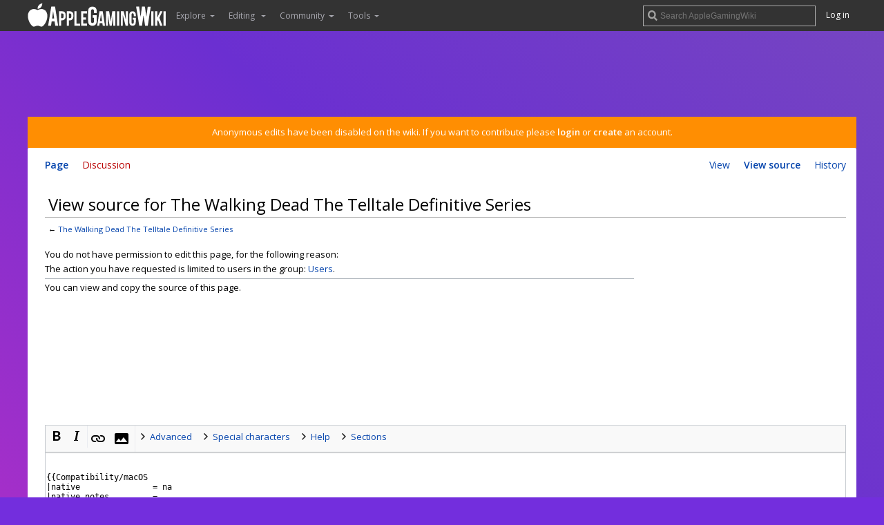

--- FILE ---
content_type: text/html; charset=UTF-8
request_url: https://www.applegamingwiki.com/w/index.php?title=The_Walking_Dead_The_Telltale_Definitive_Series&action=edit
body_size: 7925
content:
<!DOCTYPE html>
<html class="client-nojs" lang="en" dir="ltr">
<head>
<meta charset="UTF-8"/>
<title>View source for The Walking Dead The Telltale Definitive Series - Gaming on M1 Apple silicon Macs and MacBooks, bugs, fixes, compatiblity and troubleshooting guides - AppleGamingWiki</title>
<script>document.documentElement.className="client-js";RLCONF={"wgBreakFrames":!1,"wgSeparatorTransformTable":["",""],"wgDigitTransformTable":["",""],"wgDefaultDateFormat":"dmy","wgMonthNames":["","January","February","March","April","May","June","July","August","September","October","November","December"],"wgRequestId":"90ba3abf53e0ab76a74f8019","wgCSPNonce":!1,"wgCanonicalNamespace":"","wgCanonicalSpecialPageName":!1,"wgNamespaceNumber":0,"wgPageName":"The_Walking_Dead_The_Telltale_Definitive_Series","wgTitle":"The Walking Dead The Telltale Definitive Series","wgCurRevisionId":9269,"wgRevisionId":0,"wgArticleId":1739,"wgIsArticle":!1,"wgIsRedirect":!1,"wgAction":"edit","wgUserName":null,"wgUserGroups":["*"],"wgCategories":[],"wgPageContentLanguage":"en","wgPageContentModel":"wikitext","wgRelevantPageName":"The_Walking_Dead_The_Telltale_Definitive_Series","wgRelevantArticleId":1739,"wgIsProbablyEditable":!1,"wgRelevantPageIsProbablyEditable":!1,"wgRestrictionEdit":[],
"wgRestrictionMove":[],"wgCargoDefaultQueryLimit":100,"wgCargoMapClusteringMinimum":80,"wgCargoMonthNames":["January","February","March","April","May","June","July","August","September","October","November","December"],"wgCargoMonthNamesShort":["Jan","Feb","Mar","Apr","May","Jun","Jul","Aug","Sep","Oct","Nov","Dec"],"wgCargoWeekDays":["Sunday","Monday","Tuesday","Wednesday","Thursday","Friday","Saturday"],"wgCargoWeekDaysShort":["Sun","Mon","Tue","Wed","Thu","Fri","Sat"],"wgMediaViewerOnClick":!0,"wgMediaViewerEnabledByDefault":!0,"wgPageFormsTargetName":null,"wgPageFormsAutocompleteValues":[],"wgPageFormsAutocompleteOnAllChars":!1,"wgPageFormsFieldProperties":[],"wgPageFormsCargoFields":[],"wgPageFormsDependentFields":[],"wgPageFormsCalendarValues":[],"wgPageFormsCalendarParams":[],"wgPageFormsCalendarHTML":null,"wgPageFormsGridValues":[],"wgPageFormsGridParams":[],"wgPageFormsContLangYes":null,"wgPageFormsContLangNo":null,"wgPageFormsContLangMonths":[],
"wgPageFormsHeightForMinimizingInstances":800,"wgPageFormsShowOnSelect":[],"wgPageFormsScriptPath":"/w/extensions/PageForms","edgValues":null,"wgPageFormsEDSettings":null,"wgAmericanDates":!1};RLSTATE={"site.styles":"ready","noscript":"ready","user.styles":"ready","user":"ready","user.options":"loading","mediawiki.skinning.elements":"ready","skins.overclocked.styles":"ready"};RLPAGEMODULES=["mediawiki.action.edit.collapsibleFooter","site","mediawiki.page.startup","mediawiki.page.ready","skins.overclocked.js"];</script>
<script>(RLQ=window.RLQ||[]).push(function(){mw.loader.implement("user.options@1hzgi",function($,jQuery,require,module){/*@nomin*/mw.user.tokens.set({"patrolToken":"+\\","watchToken":"+\\","csrfToken":"+\\"});
});});</script>
<link rel="stylesheet" href="/w/load.php?lang=en&amp;modules=mediawiki.skinning.elements%7Cskins.overclocked.styles&amp;only=styles&amp;skin=overclocked"/>
<script async="" src="/w/load.php?lang=en&amp;modules=startup&amp;only=scripts&amp;raw=1&amp;skin=overclocked"></script>
<meta name="ResourceLoaderDynamicStyles" content=""/>
<link rel="stylesheet" href="/w/load.php?lang=en&amp;modules=site.styles&amp;only=styles&amp;skin=overclocked"/>
<meta name="generator" content="MediaWiki 1.35.7"/>
<meta name="robots" content="noindex,nofollow"/>
<meta name="viewport" content="width=device-width, initial-scale=1"/>
<meta name="theme-color" content="#333"/>
<link rel="shortcut icon" href="https://static.pcgamingwiki.com/favicons/applegamingwiki.png"/>
<link rel="search" type="application/opensearchdescription+xml" href="/w/opensearch_desc.php" title="AppleGamingWiki (en)"/>
<link rel="EditURI" type="application/rsd+xml" href="https://www.applegamingwiki.com/w/api.php?action=rsd"/>
<link rel="license" href="//creativecommons.org/licenses/by-nc-sa/3.0"/>
<link rel="alternate" type="application/atom+xml" title="AppleGamingWiki Atom feed" href="/w/index.php?title=Special:RecentChanges&amp;feed=atom"/>
<script src="https://hb.vntsm.com/v3/live/ad-manager.min.js" type="text/javascript" data-site-id="5ee882ebb519801b8a4d573b" data-mode="scan" async></script>
<!--[if lt IE 9]><script src="/w/resources/lib/html5shiv/html5shiv.js"></script><![endif]-->
</head>
<body class="mediawiki ltr sitedir-ltr mw-hide-empty-elt ns-0 ns-subject page-The_Walking_Dead_The_Telltale_Definitive_Series rootpage-The_Walking_Dead_The_Telltale_Definitive_Series skin-overclocked action-edit">
				
	<!-- Google tag (gtag.js) -->
	<script async src="https://www.googletagmanager.com/gtag/js?id=G-10XTTXMB7R"></script>
	<script>
	  window.dataLayer = window.dataLayer || [];
	  function gtag(){dataLayer.push(arguments);}
	  gtag('js', new Date());

	  gtag('config', 'G-10XTTXMB7R');
	</script>

    <!-- NEW NAV -->

	<header id="pcgw-header">
		<div class="pcgw-header_limit">
			<div id="pcgw-header-sidebar-toggle"></div>

			<div id="pcgw-header-search-toggle"></div>

			<!-- LOGO -->
			<div id="pcgw-header-logo">
				<a href="/wiki/Main_Page">
					<img src="//pcgamingwiki.com/images/0/04/PCGamingWiki_notext.svg" alt="AppleGamingWiki" width="40px" height="40px"/>
				</a>
			</div>

			<div style="display: flex; align-items: center; justify-content: space-between; flex: 1;">
				<!-- MENU -->
				<div id="pcgw-header-sidebar">
					<ul class="header-item-left-container">
												<li   id='p-Explore'>
								<span class="header-item dropdown-toggle">Explore</span>
																		<ul class="dropdown-menu">
											<li id="n-Games"><a href="/wiki/Category:Games">Games</a></li><li id="n-Categories"><a href="/wiki/Category:Top">Categories</a></li><li id="n-randompage"><a href="/wiki/Special:RandomInCategory/Games" title="Load a random page [x]" accesskey="x">Random page</a></li><li id="n-recentchanges"><a href="/wiki/Special:RecentChanges/250" title="A list of recent changes in the wiki [r]" accesskey="r">Recent changes</a></li>										</ul>
															</li>
														<li   id='p-Editing.C2.A0'>
								<span class="header-item dropdown-toggle">Editing </span>
																		<ul class="dropdown-menu">
											<li id="n-Editing-guide"><a href="/wiki/AppleGamingWiki:Editing_guide">Editing guide</a></li><li id="n-Quicksheet"><a href="/wiki/AppleGamingWiki:Quicksheet">Quicksheet</a></li><li id="n-Sample-article"><a href="/wiki/AppleGamingWiki:Sample_article">Sample article</a></li>										</ul>
															</li>
														<li   id='p-Community'>
								<span class="header-item dropdown-toggle">Community</span>
																		<ul class="dropdown-menu">
											<li id="n-Discord"><a href="/wiki/AppleGamingWiki:Discord">Discord</a></li><li id="n-Files"><a href="https://community.pcgamingwiki.com/files" rel="nofollow">Files</a></li><li id="n-Forums"><a href="https://community.pcgamingwiki.com/" rel="nofollow">Forums</a></li><li id="n-About"><a href="/wiki/AppleGamingWiki:About">About</a></li><li id="n-Conduct"><a href="/wiki/AppleGamingWiki:Code_of_conduct">Conduct</a></li><li id="n-FAQ"><a href="/wiki/AppleGamingWiki:FAQ">FAQ</a></li><li id="n-Staff"><a href="/wiki/AppleGamingWiki:Staff">Staff</a></li><li id="n-Donate"><a href="/wiki/AppleGamingWiki:Donate">Donate</a></li><li id="n-PCGW-Account"><a href="/wiki/AppleGamingWiki:Account">PCGW Account</a></li>										</ul>
															</li>
														<li   id='p-tb'>
								<span class="header-item dropdown-toggle">Tools</span>
																		<ul class="dropdown-menu">
											<li id="t-whatlinkshere"><a href="/wiki/Special:WhatLinksHere/The_Walking_Dead_The_Telltale_Definitive_Series" title="A list of all wiki pages that link here [j]" accesskey="j">What links here</a></li><li id="t-recentchangeslinked"><a href="/wiki/Special:RecentChangesLinked/The_Walking_Dead_The_Telltale_Definitive_Series" rel="nofollow" title="Recent changes in pages linked from this page [k]" accesskey="k">Related changes</a></li><li id="t-specialpages"><a href="/wiki/Special:SpecialPages" title="A list of all special pages [q]" accesskey="q">Special pages</a></li><li id="t-info"><a href="/w/index.php?title=The_Walking_Dead_The_Telltale_Definitive_Series&amp;action=info" title="More information about this page">Page information</a></li><li id="t-cargopagevalueslink"><a href="/w/index.php?title=The_Walking_Dead_The_Telltale_Definitive_Series&amp;action=pagevalues" rel="cargo-pagevalues">Page values</a></li>										</ul>
															</li>
							                    </ul>
                    <ul id="p-personal-mobile">
				<li id="pt-login"><a href="https://auth.applegamingwiki.com/oauth2/start?rd=https%3A%2F%2Fwww.applegamingwiki.com%2Fw%2Findex.php%3Ftitle%3DThe_Walking_Dead_The_Telltale_Definitive_Series%26action%3Dedit" title="You are encouraged to log in; however, it is not mandatory [o]" accesskey="o">Log in</a></li>			</ul>
				</div>				
				<div class="rightside-wrap">
                    <!-- SEARCH -->
                    <div id="header-search">
                        <form action="/w/index.php" id="searchform">
                            <input type="search" name="search" placeholder="Search AppleGamingWiki" title="Search AppleGamingWiki [f]" accesskey="f" id="searchInput"/><input type="hidden" value="Special:Search" name="title"/>                        </form>
                    </div>
                    <!-- LOGIN -->
					<ul id="p-personal">
						<li id="pt-login"><a href="https://auth.applegamingwiki.com/oauth2/start?rd=https%3A%2F%2Fwww.applegamingwiki.com%2Fw%2Findex.php%3Ftitle%3DThe_Walking_Dead_The_Telltale_Definitive_Series%26action%3Dedit" title="You are encouraged to log in; however, it is not mandatory [o]" accesskey="o">Log in</a></li>					</ul>
				</div>
            </div>
		</div>
	</header>

	<div id="masthead" >
		<div id="main-column">
							<!-- horizontal header ad -->
				<div class="ad-header-container">
					<!-- PCGamingWiki - dynamic ad unit -->
					<script>
					    window.isMobile = (/android|ipad|iphone|ipod|samsung/i).test(navigator.userAgent);
					    console.log(isMobile);
					</script>
					<script>
					    var id = window.isMobile ? '5ee8e36fa624ae2e71258530' : '5ee8e359b519801b8a4d57ff';
					    document.write('<div class="vm-placement" data-id="' + id + '"></div>');
					</script>
					<!-- / PCGamingWiki - dynamic ad unit -->
				</div>
			
							<div id="site-notice"><div id="localNotice" lang="en" dir="ltr"><p>Anonymous edits have been disabled on the wiki. If you want to contribute please <a rel="nofollow" class="external text" href="https://auth.applegamingwiki.com/oauth2/start?rd=https://www.applegamingwiki.com/wiki/Home">login</a> or <a rel="nofollow" class="external text" href="https://sso.pcgamingwiki.com/auth/realms/PCGamingWiki/protocol/openid-connect/registrations?response_type=code&amp;client_id=mediawiki&amp;redirect_uri=https://www.applegamingwiki.com/wiki/AppleGamingWiki:Account/confirmed">create</a> an account.
</p></div></div>
			
			<div id="main-content">
				<div id="mw-head">
					<ul id="mw-head-left">
						<li id="ca-nstab-main" class="selected"><a href="/wiki/The_Walking_Dead_The_Telltale_Definitive_Series" title="View the content page [c]" accesskey="c">Page</a></li><li id="ca-talk" class="new"><a href="/w/index.php?title=Talk:The_Walking_Dead_The_Telltale_Definitive_Series&amp;action=edit&amp;redlink=1" rel="discussion" title="Discussion about the content page (page does not exist) [t]" accesskey="t">Discussion</a></li>					</ul>

					<ul id="mw-head-right">
						<!-- "View", "Edit", "History" buttons -->
						<li id="ca-view"><a href="/wiki/The_Walking_Dead_The_Telltale_Definitive_Series">View</a></li><li id="ca-viewsource" class="selected"><a href="/w/index.php?title=The_Walking_Dead_The_Telltale_Definitive_Series&amp;action=edit" title="This page is protected.&#10;You can view its source [e]" accesskey="e">View source</a></li><li id="ca-history"><a href="/w/index.php?title=The_Walking_Dead_The_Telltale_Definitive_Series&amp;action=history" title="Past revisions of this page [h]" accesskey="h">History</a></li>					</ul>
				</div>

								
								<!-- instream video ad -->
					<div id="instream">
						<!-- Venatus video ad placement -->
						<div class="vm-placement" id="vm-av" data-format="isvideo"></div>
						<!-- / Venatus video ad placement -->
					</div>
				
				<!-- Article header -->
				<div class="article-header">
					<!-- Indicators -->
					<div class="mw-indicators mw-body-content">
</div>

					<!-- Article title -->
					<h1 class="article-title">View source for The Walking Dead The Telltale Definitive Series</h1>
				</div>

				<!-- Site subtitle, "From PCGamingWiki, the wiki about fixing PC games" -->
				<div id="site-sub">
										<div id="sub-sub-title">← <a href="/wiki/The_Walking_Dead_The_Telltale_Definitive_Series" title="The Walking Dead The Telltale Definitive Series">The Walking Dead The Telltale Definitive Series</a></div>									</div>

				<!-- Body content container. If ads are enabled, an "mw-body-with-ads" class is added so that ad-specific styles can be applied on certain pages. -->
									<div id="body-content" class="mw-body mw-body-with-ads">
					<!-- mpu ad -->
						<div id="mpu">
							<!-- PCGamingWiki - 300x250 Static (5ee8e351a624ae2e7125852e) - 300x250 - Place in <BODY> of page where ad should appear -->
							<div class="vm-placement" data-id="5ee8e351a624ae2e7125852e"></div>
							<!-- / PCGamingWiki - 300x250 Static (5ee8e351a624ae2e7125852e) -->
						</div>
				
					<div id="mw-content-text"><p>You do not have permission to edit this page, for the following reason:
</p>
<div class="permissions-errors">
<p>The action you have requested is limited to users in the group: <a href="/wiki/AppleGamingWiki:Users" title="AppleGamingWiki:Users">Users</a>.
</p>
</div><hr />
<p>You can view and copy the source of this page.
</p><textarea readonly="" accesskey="," id="wpTextbox1" cols="80" rows="25" style="" class="mw-editfont-monospace" lang="en" dir="ltr" name="wpTextbox1">


{{Compatibility/macOS
|native               = na
|native notes         = 
|rosetta 2            = na
|rosetta 2 notes      = 
|ios-ipados app       = na
|ios-ipados app notes = 
|crossover            = perfect
|crossover notes      = Glitches Are fixable Thanks to NAS!(Look down for fix)
2024-07-1 If the game doesn't start using D3DMetal or DXVK (Look down for method)
&lt;ref>{{Refdevice
|user=Mhhosseini1384
|date=2022-05-2|device=MacBook Air M1 2020
|os=macOS 12.3.1
|method=CrossOver 21.2
|version=
|resolution=1440x900
|settings=Season 1: All high/Season 2: All high anti aliasing on/season 3 and 4: all high (anti aliasing: on, ambient occlusion: ultra)
|framerate=Season 1,2 and michonne: 60 FPS (locked and limited by Vsync)/Season 3 and 4: 45-60 FPS(approximately)
|controller=Supported
|comment=To Fix Missing textures on Season 2 to 4 Control Click on your bottle and Open C: Drive, Then control click on the current directory section in finder and select your bottle's name(Simply:Open your bottle's folder), Then open cxbottle.conf with Text Edit go to the last section and 
Add:
&lt;code>[EnvironmentVariables]
"MVK_ALLOW_METAL_FENCES" = "1"
"MVK_CONFIG_FAST_MATH_ENABLED" = "0""&lt;/code>


[EnvironmentVariables] Might be already including in your file, If It does just add "MVK_ALLOW_METAL_FENCES" = "1" and "MVK_CONFIG_FAST_MATH_ENABLED" = "0" into it in separated lines.
}}&lt;/ref>
|wine                 = na
|wine notes           = 
|parallels            = unknown
|parallels notes      = 
|windows 10 arm       = na
|windows 10 arm notes = 
|linux arm            = na
|linux arm notes      = 
}}



If you use crossover with D3DMetal or DXVK and your game doesn't start like it was for me:

1. Disable all the methods (D3DMetal &amp; DXVK) in your crossover bottle

2. Start Steam and don't close it
3. Go to crossover and enable DXVK so you can return to Steam and press start - the game will start!)







[[Category:Games]]
</textarea><div class="templatesUsed"><div class="mw-templatesUsedExplanation"><p>Templates used on this page:
</p></div><ul>
<li><a href="/wiki/Template:Compatibility/macOS" title="Template:Compatibility/macOS">Template:Compatibility/macOS</a> (<a href="/w/index.php?title=Template:Compatibility/macOS&amp;action=edit" title="Template:Compatibility/macOS">view source</a>) </li><li><a href="/wiki/Template:Rating" title="Template:Rating">Template:Rating</a> (<a href="/w/index.php?title=Template:Rating&amp;action=edit" title="Template:Rating">view source</a>) </li><li><a href="/wiki/Template:Refdevice" title="Template:Refdevice">Template:Refdevice</a> (<a href="/w/index.php?title=Template:Refdevice&amp;action=edit" title="Template:Refdevice">view source</a>) </li></ul></div><p id="mw-returnto">Return to <a href="/wiki/The_Walking_Dead_The_Telltale_Definitive_Series" title="The Walking Dead The Telltale Definitive Series">The Walking Dead The Telltale Definitive Series</a>.</p>
</div><div class="printfooter">
Retrieved from "<a dir="ltr" href="https://www.applegamingwiki.com/wiki/The_Walking_Dead_The_Telltale_Definitive_Series">https://www.applegamingwiki.com/wiki/The_Walking_Dead_The_Telltale_Definitive_Series</a>"</div>

											<!-- PCGamingWiki - Rich Media (5ee8e341a624ae2e7125852c) - 1x1 - Place in <BODY> of page where ad should appear -->
						<div class="vm-placement" data-id="5ee8e341a624ae2e7125852c" style="display:none"></div>
						<!-- / PCGamingWiki - Rich Media (5ee8e341a624ae2e7125852c) -->
											
					<div id="catlinks" class="catlinks catlinks-allhidden" data-mw="interface"></div>									</div>
			</div>

							<!-- footer ad -->
				<div class="ad-footer-container">
					<!-- PCGamingWiki - dynamic ad unit -->
					<script>
					    window.isMobile = (/android|ipad|iphone|ipod|samsung/i).test(navigator.userAgent);
					    console.log(isMobile);
					</script>
					<script>
					    var id = window.isMobile ? '5ee8e36fa624ae2e71258530' : '5ee8e359b519801b8a4d57ff';
					    document.write('<div class="vm-placement" data-id="' + id + '"></div>');
					</script>
					<!-- / PCGamingWiki - dynamic ad unit -->
				</div>
					</div>
	</div>

	<!-- Footer -->
	<footer id="pcgw-footer" class="pcgw-footer">

		<!-- Social links -->
		<div class="pcgw-footer-column">
			<div id="footer-social-links">
				<!-- Facebook Icon -->
				<a href="https://www.facebook.com/PCGamingWiki">
					<div class="icon-container footer-facebook icon"></div>
				</a>

				<!-- Twitter Icon -->
				<a href="https://www.twitter.com/PCGamingWiki">
					<div class="icon-container footer-twitter icon"></div>
				</a>

				<!-- YouTube Icon -->
				<a href="//www.youtube.com/user/PCGamingWikiTV">
					<div class="icon-container footer-youtube icon"></div>
				</a>

				<!-- Steam Icon -->
				<a href="//steamcommunity.com/groups/pcgamingwiki">
					<div class="icon-container footer-steam icon"></div>
				</a>
				
				<!-- Discord Icon -->
				<a href="https://discord.gg/SU27ykMcsD">
					<div class="icon-container footer-discord icon"></div>
				</a>
			</div>
		</div>
		
		<!-- Other links -->
		<div class="pcgw-footer-column">
			<div id="footer-links-container">
				<ul>
					<li>PCGamingWiki
					<li><a href="//pcgamingwiki.com/wiki/PCGamingWiki:About">About us</a>
					<li><a href="//pcgamingwiki.com/wiki/PCGamingWiki:About#Contact">Contact us</a>
					<li><a href="//pcgamingwiki.com/wiki/PCGamingWiki:About#Advertising">Advertising</a>
					<li><a href="//pcgamingwiki.com/wiki/PCGamingWiki:Privacy_policy">Privacy policy</a>
					<li><a href="//pcgamingwiki.com/wiki/PCGamingWiki:General_disclaimer">General disclaimer</a>
				</ul>

				<ul>
					<li>Friends
					<li><a href="//pcgamingwiki.com/wiki/PCGamingWiki:Partnerships">Partnerships</a>
					<li><a href="//pcgamingwiki.com/wiki/PCGamingWiki:Extension">Extension</a>
					<li><a href="//pcgamingwiki.com/wiki/PCGamingWiki:API">API</a>
					<li><a href="https://www.applegamingwiki.com">AppleGamingWiki</a>
					<li><a href="https://www.gog.com?pp=708a77db476d737e54b8bf4663fc79b346d696d2">GOG.com</a>
					<li><a href="https://gamesplanet.com?ref=pcgwiki">Gamesplanet</a>
					<li><a href="https://www.cheapshark.com">CheapShark</a>
				</ul>

				<ul>
					<li>Powered by
					<li><a href="https://www.mediawiki.org/wiki/MediaWiki">MediaWiki</a>
					<li><a href="https://www.semantic-mediawiki.org/wiki/Semantic_MediaWiki">Semantic MediaWiki</a>
					<li><a href="https://www.mediawiki.org/wiki/Extension:Cargo">Cargo</a>
					<li><a href="https://github.com/PCGamingWiki">Open source</a>
					<li><a href="https://www.patreon.com/PCGamingWiki">Patrons</a>
					<li>and You &lt;3
				</ul>
			</div>

			<!-- Page last modified, copyright, and disclaimer texts -->
						<div id="footer-info-disclaimer">Some store links may include affiliate tags. Buying through these links helps support PCGamingWiki (<a href="/wiki/PCGamingWiki:About#Support_us">Learn more</a>).</div>
		</div>
	</footer>

<!-- See schema.org and developers.google.com/structured-data for more information on what this does. -->
<script type="application/ld+json">
{
	"@context": "http://schema.org",
	"@type": "Organization",
 	"name": "PCGamingWiki",
 	"url": "//pcgamingwiki.com",
	"logo": "//pcgamingwiki.com/images/d/d8/PCGamingWiki.svg",
	"sameAs": [ "https://www.facebook.com/PCGamingWiki",
		"https://twitter.com/PCGamingWiki",
		"https://plus.google.com/+PCGamingWiki" ]
}
</script>

<!-- Open Sans font family -->
<link rel="stylesheet" media="screen" href="//fonts.googleapis.com/css?family=Open+Sans:300italic,400italic,600italic,400,300,600">


<script>(RLQ=window.RLQ||[]).push(function(){mw.log.warn("This page is using the deprecated ResourceLoader module \"mediawiki.skinning.elements\".\nYour default skin ResourceLoader class should use ResourceLoaderSkinModule::class");});</script>
<script>
  (function(i,s,o,g,r,a,m){i['GoogleAnalyticsObject']=r;i[r]=i[r]||function(){
  (i[r].q=i[r].q||[]).push(arguments)},i[r].l=1*new Date();a=s.createElement(o),
  m=s.getElementsByTagName(o)[0];a.async=1;a.src=g;m.parentNode.insertBefore(a,m)
  })(window,document,'script','//www.google-analytics.com/analytics.js','ga');

  ga('create', 'G-R3D95LP260', 'auto');
  ga('set', 'anonymizeIp', true);
  ga('send', 'pageview');

</script>
<!-- Matomo -->
<script type="text/javascript">
  var _paq = _paq || [];
  _paq.push(["trackPageView"]);
  _paq.push(["enableLinkTracking"]);

  (function() {
    var u = (("https:" == document.location.protocol) ? "https" : "http") + "://"+"piwik.pcgamingwiki.com/";
    _paq.push(["setTrackerUrl", u+"piwik.php"]);
    _paq.push(["setSiteId", "53"]);
    var d=document, g=d.createElement("script"), s=d.getElementsByTagName("script")[0]; g.type="text/javascript";
    g.defer=true; g.async=true; g.src=u+"piwik.js"; s.parentNode.insertBefore(g,s);
  })();
</script>
<!-- End Matomo Code -->

<!-- Matomo Image Tracker -->
<noscript><img src="https://piwik.pcgamingwiki.com/piwik.php?idsite=53&rec=1" style="border:0" alt="" /></noscript>
<!-- End Matomo -->
<script>(RLQ=window.RLQ||[]).push(function(){mw.config.set({"wgBackendResponseTime":90});});</script>
<!-- GOG Affiliate Link Tag -->
<script type="text/javascript" src="https://cdn.adt598.com/atag.js?as=1649876489" charset="UTF-8"></script>
		
<script defer src="https://static.cloudflareinsights.com/beacon.min.js/vcd15cbe7772f49c399c6a5babf22c1241717689176015" integrity="sha512-ZpsOmlRQV6y907TI0dKBHq9Md29nnaEIPlkf84rnaERnq6zvWvPUqr2ft8M1aS28oN72PdrCzSjY4U6VaAw1EQ==" data-cf-beacon='{"version":"2024.11.0","token":"e95759f5763b40479000f15d7a08cd8d","r":1,"server_timing":{"name":{"cfCacheStatus":true,"cfEdge":true,"cfExtPri":true,"cfL4":true,"cfOrigin":true,"cfSpeedBrain":true},"location_startswith":null}}' crossorigin="anonymous"></script>
</body>
</html>